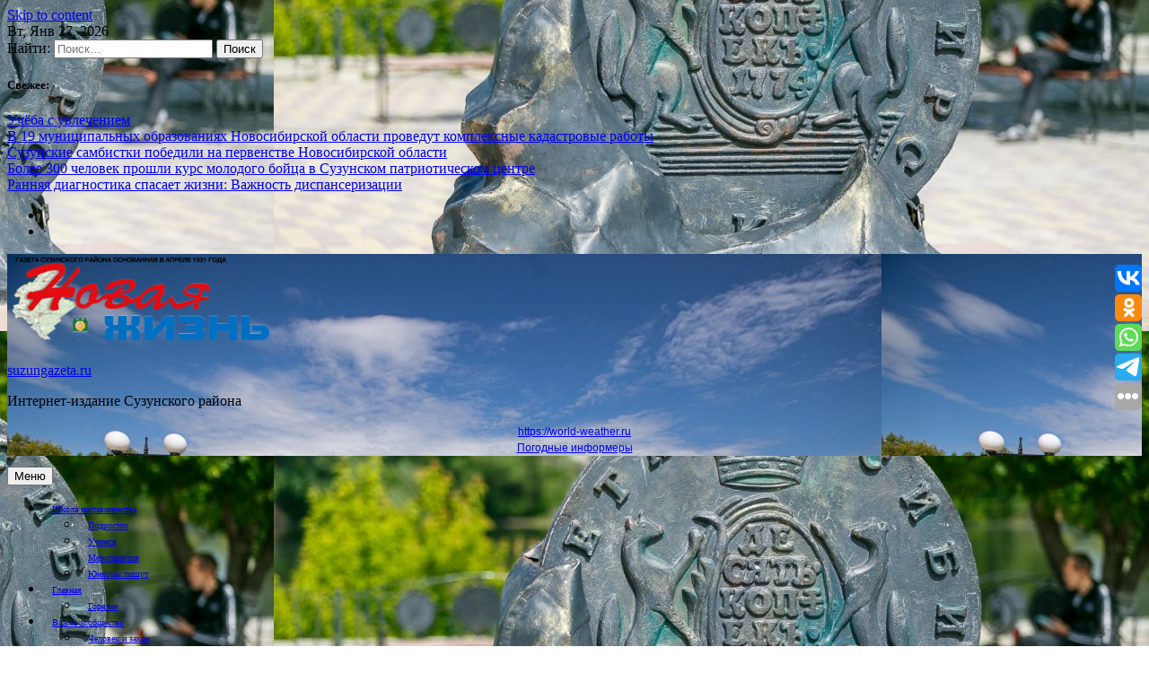

--- FILE ---
content_type: text/html; charset=UTF-8
request_url: https://suzungazeta.ru/zhiteli-novosibirskoj-oblasti-mogut-samostojatelno-vyjavljat-i-blokirovat-pronarkoticheskij-kontent-v-seti-internet/
body_size: 21116
content:
<!doctype html>
<html lang="ru-RU">
<head>
	<meta charset="UTF-8">
	<meta name="viewport" content="width=device-width, initial-scale=1">
	<link rel="profile" href="https://gmpg.org/xfn/11">

	<meta name='robots' content='index, follow, max-image-preview:large, max-snippet:-1, max-video-preview:-1' />

	<!-- This site is optimized with the Yoast SEO plugin v26.6 - https://yoast.com/wordpress/plugins/seo/ -->
	<title>Жители Новосибирской области могут самостоятельно выявлять и блокировать пронаркотический контент в сети Интернет - suzungazeta.ru</title>
	<link rel="canonical" href="https://suzungazeta.ru/zhiteli-novosibirskoj-oblasti-mogut-samostojatelno-vyjavljat-i-blokirovat-pronarkoticheskij-kontent-v-seti-internet/" />
	<meta property="og:locale" content="ru_RU" />
	<meta property="og:type" content="article" />
	<meta property="og:title" content="Жители Новосибирской области могут самостоятельно выявлять и блокировать пронаркотический контент в сети Интернет - suzungazeta.ru" />
	<meta property="og:description" content="В новосибирской полиции подготовлен алгоритм действий граждан по выявлению в Интернете и последующей блокировке пронаркотического контента, распространение которого запрещено в России" />
	<meta property="og:url" content="https://suzungazeta.ru/zhiteli-novosibirskoj-oblasti-mogut-samostojatelno-vyjavljat-i-blokirovat-pronarkoticheskij-kontent-v-seti-internet/" />
	<meta property="og:site_name" content="suzungazeta.ru" />
	<meta property="article:published_time" content="2023-08-17T02:30:14+00:00" />
	<meta property="article:modified_time" content="2023-08-17T02:33:23+00:00" />
	<meta property="og:image" content="https://suzungazeta.ru/wp-content/uploads/2023/08/image-189.png" />
	<meta property="og:image:width" content="834" />
	<meta property="og:image:height" content="555" />
	<meta property="og:image:type" content="image/png" />
	<meta name="author" content="admin" />
	<meta name="twitter:card" content="summary_large_image" />
	<meta name="twitter:label1" content="Написано автором" />
	<meta name="twitter:data1" content="admin" />
	<meta name="twitter:label2" content="Примерное время для чтения" />
	<meta name="twitter:data2" content="3 минуты" />
	<script type="application/ld+json" class="yoast-schema-graph">{"@context":"https://schema.org","@graph":[{"@type":"Article","@id":"https://suzungazeta.ru/zhiteli-novosibirskoj-oblasti-mogut-samostojatelno-vyjavljat-i-blokirovat-pronarkoticheskij-kontent-v-seti-internet/#article","isPartOf":{"@id":"https://suzungazeta.ru/zhiteli-novosibirskoj-oblasti-mogut-samostojatelno-vyjavljat-i-blokirovat-pronarkoticheskij-kontent-v-seti-internet/"},"author":{"name":"admin","@id":"https://suzungazeta.ru/#/schema/person/324d30eb6480c95364aec5ba8f590e59"},"headline":"Жители Новосибирской области могут самостоятельно выявлять и блокировать пронаркотический контент в сети Интернет","datePublished":"2023-08-17T02:30:14+00:00","dateModified":"2023-08-17T02:33:23+00:00","mainEntityOfPage":{"@id":"https://suzungazeta.ru/zhiteli-novosibirskoj-oblasti-mogut-samostojatelno-vyjavljat-i-blokirovat-pronarkoticheskij-kontent-v-seti-internet/"},"wordCount":334,"publisher":{"@id":"https://suzungazeta.ru/#organization"},"image":{"@id":"https://suzungazeta.ru/zhiteli-novosibirskoj-oblasti-mogut-samostojatelno-vyjavljat-i-blokirovat-pronarkoticheskij-kontent-v-seti-internet/#primaryimage"},"thumbnailUrl":"https://suzungazeta.ru/wp-content/uploads/2023/08/image-189.png","keywords":["антинаркотики"],"articleSection":["Специальный проект"],"inLanguage":"ru-RU"},{"@type":"WebPage","@id":"https://suzungazeta.ru/zhiteli-novosibirskoj-oblasti-mogut-samostojatelno-vyjavljat-i-blokirovat-pronarkoticheskij-kontent-v-seti-internet/","url":"https://suzungazeta.ru/zhiteli-novosibirskoj-oblasti-mogut-samostojatelno-vyjavljat-i-blokirovat-pronarkoticheskij-kontent-v-seti-internet/","name":"Жители Новосибирской области могут самостоятельно выявлять и блокировать пронаркотический контент в сети Интернет - suzungazeta.ru","isPartOf":{"@id":"https://suzungazeta.ru/#website"},"primaryImageOfPage":{"@id":"https://suzungazeta.ru/zhiteli-novosibirskoj-oblasti-mogut-samostojatelno-vyjavljat-i-blokirovat-pronarkoticheskij-kontent-v-seti-internet/#primaryimage"},"image":{"@id":"https://suzungazeta.ru/zhiteli-novosibirskoj-oblasti-mogut-samostojatelno-vyjavljat-i-blokirovat-pronarkoticheskij-kontent-v-seti-internet/#primaryimage"},"thumbnailUrl":"https://suzungazeta.ru/wp-content/uploads/2023/08/image-189.png","datePublished":"2023-08-17T02:30:14+00:00","dateModified":"2023-08-17T02:33:23+00:00","breadcrumb":{"@id":"https://suzungazeta.ru/zhiteli-novosibirskoj-oblasti-mogut-samostojatelno-vyjavljat-i-blokirovat-pronarkoticheskij-kontent-v-seti-internet/#breadcrumb"},"inLanguage":"ru-RU","potentialAction":[{"@type":"ReadAction","target":["https://suzungazeta.ru/zhiteli-novosibirskoj-oblasti-mogut-samostojatelno-vyjavljat-i-blokirovat-pronarkoticheskij-kontent-v-seti-internet/"]}]},{"@type":"ImageObject","inLanguage":"ru-RU","@id":"https://suzungazeta.ru/zhiteli-novosibirskoj-oblasti-mogut-samostojatelno-vyjavljat-i-blokirovat-pronarkoticheskij-kontent-v-seti-internet/#primaryimage","url":"https://suzungazeta.ru/wp-content/uploads/2023/08/image-189.png","contentUrl":"https://suzungazeta.ru/wp-content/uploads/2023/08/image-189.png","width":834,"height":555},{"@type":"BreadcrumbList","@id":"https://suzungazeta.ru/zhiteli-novosibirskoj-oblasti-mogut-samostojatelno-vyjavljat-i-blokirovat-pronarkoticheskij-kontent-v-seti-internet/#breadcrumb","itemListElement":[{"@type":"ListItem","position":1,"name":"Главная страница","item":"https://suzungazeta.ru/"},{"@type":"ListItem","position":2,"name":"Жители Новосибирской области могут самостоятельно выявлять и блокировать пронаркотический контент в сети Интернет"}]},{"@type":"WebSite","@id":"https://suzungazeta.ru/#website","url":"https://suzungazeta.ru/","name":"suzungazeta.ru","description":"Интернет-издание Сузунского района","publisher":{"@id":"https://suzungazeta.ru/#organization"},"potentialAction":[{"@type":"SearchAction","target":{"@type":"EntryPoint","urlTemplate":"https://suzungazeta.ru/?s={search_term_string}"},"query-input":{"@type":"PropertyValueSpecification","valueRequired":true,"valueName":"search_term_string"}}],"inLanguage":"ru-RU"},{"@type":"Organization","@id":"https://suzungazeta.ru/#organization","name":"ГАУ НСО \"Редакция газеты \"Новая жизнь\"","url":"https://suzungazeta.ru/","logo":{"@type":"ImageObject","inLanguage":"ru-RU","@id":"https://suzungazeta.ru/#/schema/logo/image/","url":"https://suzungazeta.ru/wp-content/uploads/2024/12/2DDE0D58-5A0C-4428-B899-B9FAB48504E9.png","contentUrl":"https://suzungazeta.ru/wp-content/uploads/2024/12/2DDE0D58-5A0C-4428-B899-B9FAB48504E9.png","width":2048,"height":702,"caption":"ГАУ НСО \"Редакция газеты \"Новая жизнь\""},"image":{"@id":"https://suzungazeta.ru/#/schema/logo/image/"}},{"@type":"Person","@id":"https://suzungazeta.ru/#/schema/person/324d30eb6480c95364aec5ba8f590e59","name":"admin","image":{"@type":"ImageObject","inLanguage":"ru-RU","@id":"https://suzungazeta.ru/#/schema/person/image/","url":"https://secure.gravatar.com/avatar/d37f269499747e8b5ef41bad8eb9a4d0171c2b5dd46ea1eb2460564ed143d8ed?s=96&d=mm&r=g","contentUrl":"https://secure.gravatar.com/avatar/d37f269499747e8b5ef41bad8eb9a4d0171c2b5dd46ea1eb2460564ed143d8ed?s=96&d=mm&r=g","caption":"admin"},"sameAs":["http://212.164.86.18"],"url":"https://suzungazeta.ru/author/admin/"}]}</script>
	<!-- / Yoast SEO plugin. -->


<link rel="amphtml" href="https://suzungazeta.ru/zhiteli-novosibirskoj-oblasti-mogut-samostojatelno-vyjavljat-i-blokirovat-pronarkoticheskij-kontent-v-seti-internet/amp/" /><meta name="generator" content="AMP for WP 1.1.9"/><link rel="alternate" type="application/rss+xml" title="suzungazeta.ru &raquo; Лента" href="https://suzungazeta.ru/feed/" />
<link rel="alternate" type="application/rss+xml" title="suzungazeta.ru &raquo; Лента комментариев" href="https://suzungazeta.ru/comments/feed/" />
<link rel="alternate" title="oEmbed (JSON)" type="application/json+oembed" href="https://suzungazeta.ru/wp-json/oembed/1.0/embed?url=https%3A%2F%2Fsuzungazeta.ru%2Fzhiteli-novosibirskoj-oblasti-mogut-samostojatelno-vyjavljat-i-blokirovat-pronarkoticheskij-kontent-v-seti-internet%2F" />
<link rel="alternate" title="oEmbed (XML)" type="text/xml+oembed" href="https://suzungazeta.ru/wp-json/oembed/1.0/embed?url=https%3A%2F%2Fsuzungazeta.ru%2Fzhiteli-novosibirskoj-oblasti-mogut-samostojatelno-vyjavljat-i-blokirovat-pronarkoticheskij-kontent-v-seti-internet%2F&#038;format=xml" />
<style id='wp-img-auto-sizes-contain-inline-css'>
img:is([sizes=auto i],[sizes^="auto," i]){contain-intrinsic-size:3000px 1500px}
/*# sourceURL=wp-img-auto-sizes-contain-inline-css */
</style>

<style id='wp-emoji-styles-inline-css'>

	img.wp-smiley, img.emoji {
		display: inline !important;
		border: none !important;
		box-shadow: none !important;
		height: 1em !important;
		width: 1em !important;
		margin: 0 0.07em !important;
		vertical-align: -0.1em !important;
		background: none !important;
		padding: 0 !important;
	}
/*# sourceURL=wp-emoji-styles-inline-css */
</style>
<link rel='stylesheet' id='wp-block-library-css' href='https://suzungazeta.ru/wp-includes/css/dist/block-library/style.min.css?ver=6.9' media='all' />
<style id='wp-block-calendar-inline-css'>
.wp-block-calendar{text-align:center}.wp-block-calendar td,.wp-block-calendar th{border:1px solid;padding:.25em}.wp-block-calendar th{font-weight:400}.wp-block-calendar caption{background-color:inherit}.wp-block-calendar table{border-collapse:collapse;width:100%}.wp-block-calendar table.has-background th{background-color:inherit}.wp-block-calendar table.has-text-color th{color:inherit}.wp-block-calendar :where(table:not(.has-text-color)){color:#40464d}.wp-block-calendar :where(table:not(.has-text-color)) td,.wp-block-calendar :where(table:not(.has-text-color)) th{border-color:#ddd}:where(.wp-block-calendar table:not(.has-background) th){background:#ddd}
/*# sourceURL=https://suzungazeta.ru/wp-includes/blocks/calendar/style.min.css */
</style>
<style id='wp-block-image-inline-css'>
.wp-block-image>a,.wp-block-image>figure>a{display:inline-block}.wp-block-image img{box-sizing:border-box;height:auto;max-width:100%;vertical-align:bottom}@media not (prefers-reduced-motion){.wp-block-image img.hide{visibility:hidden}.wp-block-image img.show{animation:show-content-image .4s}}.wp-block-image[style*=border-radius] img,.wp-block-image[style*=border-radius]>a{border-radius:inherit}.wp-block-image.has-custom-border img{box-sizing:border-box}.wp-block-image.aligncenter{text-align:center}.wp-block-image.alignfull>a,.wp-block-image.alignwide>a{width:100%}.wp-block-image.alignfull img,.wp-block-image.alignwide img{height:auto;width:100%}.wp-block-image .aligncenter,.wp-block-image .alignleft,.wp-block-image .alignright,.wp-block-image.aligncenter,.wp-block-image.alignleft,.wp-block-image.alignright{display:table}.wp-block-image .aligncenter>figcaption,.wp-block-image .alignleft>figcaption,.wp-block-image .alignright>figcaption,.wp-block-image.aligncenter>figcaption,.wp-block-image.alignleft>figcaption,.wp-block-image.alignright>figcaption{caption-side:bottom;display:table-caption}.wp-block-image .alignleft{float:left;margin:.5em 1em .5em 0}.wp-block-image .alignright{float:right;margin:.5em 0 .5em 1em}.wp-block-image .aligncenter{margin-left:auto;margin-right:auto}.wp-block-image :where(figcaption){margin-bottom:1em;margin-top:.5em}.wp-block-image.is-style-circle-mask img{border-radius:9999px}@supports ((-webkit-mask-image:none) or (mask-image:none)) or (-webkit-mask-image:none){.wp-block-image.is-style-circle-mask img{border-radius:0;-webkit-mask-image:url('data:image/svg+xml;utf8,<svg viewBox="0 0 100 100" xmlns="http://www.w3.org/2000/svg"><circle cx="50" cy="50" r="50"/></svg>');mask-image:url('data:image/svg+xml;utf8,<svg viewBox="0 0 100 100" xmlns="http://www.w3.org/2000/svg"><circle cx="50" cy="50" r="50"/></svg>');mask-mode:alpha;-webkit-mask-position:center;mask-position:center;-webkit-mask-repeat:no-repeat;mask-repeat:no-repeat;-webkit-mask-size:contain;mask-size:contain}}:root :where(.wp-block-image.is-style-rounded img,.wp-block-image .is-style-rounded img){border-radius:9999px}.wp-block-image figure{margin:0}.wp-lightbox-container{display:flex;flex-direction:column;position:relative}.wp-lightbox-container img{cursor:zoom-in}.wp-lightbox-container img:hover+button{opacity:1}.wp-lightbox-container button{align-items:center;backdrop-filter:blur(16px) saturate(180%);background-color:#5a5a5a40;border:none;border-radius:4px;cursor:zoom-in;display:flex;height:20px;justify-content:center;opacity:0;padding:0;position:absolute;right:16px;text-align:center;top:16px;width:20px;z-index:100}@media not (prefers-reduced-motion){.wp-lightbox-container button{transition:opacity .2s ease}}.wp-lightbox-container button:focus-visible{outline:3px auto #5a5a5a40;outline:3px auto -webkit-focus-ring-color;outline-offset:3px}.wp-lightbox-container button:hover{cursor:pointer;opacity:1}.wp-lightbox-container button:focus{opacity:1}.wp-lightbox-container button:focus,.wp-lightbox-container button:hover,.wp-lightbox-container button:not(:hover):not(:active):not(.has-background){background-color:#5a5a5a40;border:none}.wp-lightbox-overlay{box-sizing:border-box;cursor:zoom-out;height:100vh;left:0;overflow:hidden;position:fixed;top:0;visibility:hidden;width:100%;z-index:100000}.wp-lightbox-overlay .close-button{align-items:center;cursor:pointer;display:flex;justify-content:center;min-height:40px;min-width:40px;padding:0;position:absolute;right:calc(env(safe-area-inset-right) + 16px);top:calc(env(safe-area-inset-top) + 16px);z-index:5000000}.wp-lightbox-overlay .close-button:focus,.wp-lightbox-overlay .close-button:hover,.wp-lightbox-overlay .close-button:not(:hover):not(:active):not(.has-background){background:none;border:none}.wp-lightbox-overlay .lightbox-image-container{height:var(--wp--lightbox-container-height);left:50%;overflow:hidden;position:absolute;top:50%;transform:translate(-50%,-50%);transform-origin:top left;width:var(--wp--lightbox-container-width);z-index:9999999999}.wp-lightbox-overlay .wp-block-image{align-items:center;box-sizing:border-box;display:flex;height:100%;justify-content:center;margin:0;position:relative;transform-origin:0 0;width:100%;z-index:3000000}.wp-lightbox-overlay .wp-block-image img{height:var(--wp--lightbox-image-height);min-height:var(--wp--lightbox-image-height);min-width:var(--wp--lightbox-image-width);width:var(--wp--lightbox-image-width)}.wp-lightbox-overlay .wp-block-image figcaption{display:none}.wp-lightbox-overlay button{background:none;border:none}.wp-lightbox-overlay .scrim{background-color:#fff;height:100%;opacity:.9;position:absolute;width:100%;z-index:2000000}.wp-lightbox-overlay.active{visibility:visible}@media not (prefers-reduced-motion){.wp-lightbox-overlay.active{animation:turn-on-visibility .25s both}.wp-lightbox-overlay.active img{animation:turn-on-visibility .35s both}.wp-lightbox-overlay.show-closing-animation:not(.active){animation:turn-off-visibility .35s both}.wp-lightbox-overlay.show-closing-animation:not(.active) img{animation:turn-off-visibility .25s both}.wp-lightbox-overlay.zoom.active{animation:none;opacity:1;visibility:visible}.wp-lightbox-overlay.zoom.active .lightbox-image-container{animation:lightbox-zoom-in .4s}.wp-lightbox-overlay.zoom.active .lightbox-image-container img{animation:none}.wp-lightbox-overlay.zoom.active .scrim{animation:turn-on-visibility .4s forwards}.wp-lightbox-overlay.zoom.show-closing-animation:not(.active){animation:none}.wp-lightbox-overlay.zoom.show-closing-animation:not(.active) .lightbox-image-container{animation:lightbox-zoom-out .4s}.wp-lightbox-overlay.zoom.show-closing-animation:not(.active) .lightbox-image-container img{animation:none}.wp-lightbox-overlay.zoom.show-closing-animation:not(.active) .scrim{animation:turn-off-visibility .4s forwards}}@keyframes show-content-image{0%{visibility:hidden}99%{visibility:hidden}to{visibility:visible}}@keyframes turn-on-visibility{0%{opacity:0}to{opacity:1}}@keyframes turn-off-visibility{0%{opacity:1;visibility:visible}99%{opacity:0;visibility:visible}to{opacity:0;visibility:hidden}}@keyframes lightbox-zoom-in{0%{transform:translate(calc((-100vw + var(--wp--lightbox-scrollbar-width))/2 + var(--wp--lightbox-initial-left-position)),calc(-50vh + var(--wp--lightbox-initial-top-position))) scale(var(--wp--lightbox-scale))}to{transform:translate(-50%,-50%) scale(1)}}@keyframes lightbox-zoom-out{0%{transform:translate(-50%,-50%) scale(1);visibility:visible}99%{visibility:visible}to{transform:translate(calc((-100vw + var(--wp--lightbox-scrollbar-width))/2 + var(--wp--lightbox-initial-left-position)),calc(-50vh + var(--wp--lightbox-initial-top-position))) scale(var(--wp--lightbox-scale));visibility:hidden}}
/*# sourceURL=https://suzungazeta.ru/wp-includes/blocks/image/style.min.css */
</style>
<style id='wp-block-paragraph-inline-css'>
.is-small-text{font-size:.875em}.is-regular-text{font-size:1em}.is-large-text{font-size:2.25em}.is-larger-text{font-size:3em}.has-drop-cap:not(:focus):first-letter{float:left;font-size:8.4em;font-style:normal;font-weight:100;line-height:.68;margin:.05em .1em 0 0;text-transform:uppercase}body.rtl .has-drop-cap:not(:focus):first-letter{float:none;margin-left:.1em}p.has-drop-cap.has-background{overflow:hidden}:root :where(p.has-background){padding:1.25em 2.375em}:where(p.has-text-color:not(.has-link-color)) a{color:inherit}p.has-text-align-left[style*="writing-mode:vertical-lr"],p.has-text-align-right[style*="writing-mode:vertical-rl"]{rotate:180deg}
/*# sourceURL=https://suzungazeta.ru/wp-includes/blocks/paragraph/style.min.css */
</style>
<style id='global-styles-inline-css'>
:root{--wp--preset--aspect-ratio--square: 1;--wp--preset--aspect-ratio--4-3: 4/3;--wp--preset--aspect-ratio--3-4: 3/4;--wp--preset--aspect-ratio--3-2: 3/2;--wp--preset--aspect-ratio--2-3: 2/3;--wp--preset--aspect-ratio--16-9: 16/9;--wp--preset--aspect-ratio--9-16: 9/16;--wp--preset--color--black: #000000;--wp--preset--color--cyan-bluish-gray: #abb8c3;--wp--preset--color--white: #ffffff;--wp--preset--color--pale-pink: #f78da7;--wp--preset--color--vivid-red: #cf2e2e;--wp--preset--color--luminous-vivid-orange: #ff6900;--wp--preset--color--luminous-vivid-amber: #fcb900;--wp--preset--color--light-green-cyan: #7bdcb5;--wp--preset--color--vivid-green-cyan: #00d084;--wp--preset--color--pale-cyan-blue: #8ed1fc;--wp--preset--color--vivid-cyan-blue: #0693e3;--wp--preset--color--vivid-purple: #9b51e0;--wp--preset--gradient--vivid-cyan-blue-to-vivid-purple: linear-gradient(135deg,rgb(6,147,227) 0%,rgb(155,81,224) 100%);--wp--preset--gradient--light-green-cyan-to-vivid-green-cyan: linear-gradient(135deg,rgb(122,220,180) 0%,rgb(0,208,130) 100%);--wp--preset--gradient--luminous-vivid-amber-to-luminous-vivid-orange: linear-gradient(135deg,rgb(252,185,0) 0%,rgb(255,105,0) 100%);--wp--preset--gradient--luminous-vivid-orange-to-vivid-red: linear-gradient(135deg,rgb(255,105,0) 0%,rgb(207,46,46) 100%);--wp--preset--gradient--very-light-gray-to-cyan-bluish-gray: linear-gradient(135deg,rgb(238,238,238) 0%,rgb(169,184,195) 100%);--wp--preset--gradient--cool-to-warm-spectrum: linear-gradient(135deg,rgb(74,234,220) 0%,rgb(151,120,209) 20%,rgb(207,42,186) 40%,rgb(238,44,130) 60%,rgb(251,105,98) 80%,rgb(254,248,76) 100%);--wp--preset--gradient--blush-light-purple: linear-gradient(135deg,rgb(255,206,236) 0%,rgb(152,150,240) 100%);--wp--preset--gradient--blush-bordeaux: linear-gradient(135deg,rgb(254,205,165) 0%,rgb(254,45,45) 50%,rgb(107,0,62) 100%);--wp--preset--gradient--luminous-dusk: linear-gradient(135deg,rgb(255,203,112) 0%,rgb(199,81,192) 50%,rgb(65,88,208) 100%);--wp--preset--gradient--pale-ocean: linear-gradient(135deg,rgb(255,245,203) 0%,rgb(182,227,212) 50%,rgb(51,167,181) 100%);--wp--preset--gradient--electric-grass: linear-gradient(135deg,rgb(202,248,128) 0%,rgb(113,206,126) 100%);--wp--preset--gradient--midnight: linear-gradient(135deg,rgb(2,3,129) 0%,rgb(40,116,252) 100%);--wp--preset--font-size--small: 13px;--wp--preset--font-size--medium: 20px;--wp--preset--font-size--large: 36px;--wp--preset--font-size--x-large: 42px;--wp--preset--spacing--20: 0.44rem;--wp--preset--spacing--30: 0.67rem;--wp--preset--spacing--40: 1rem;--wp--preset--spacing--50: 1.5rem;--wp--preset--spacing--60: 2.25rem;--wp--preset--spacing--70: 3.38rem;--wp--preset--spacing--80: 5.06rem;--wp--preset--shadow--natural: 6px 6px 9px rgba(0, 0, 0, 0.2);--wp--preset--shadow--deep: 12px 12px 50px rgba(0, 0, 0, 0.4);--wp--preset--shadow--sharp: 6px 6px 0px rgba(0, 0, 0, 0.2);--wp--preset--shadow--outlined: 6px 6px 0px -3px rgb(255, 255, 255), 6px 6px rgb(0, 0, 0);--wp--preset--shadow--crisp: 6px 6px 0px rgb(0, 0, 0);}:where(.is-layout-flex){gap: 0.5em;}:where(.is-layout-grid){gap: 0.5em;}body .is-layout-flex{display: flex;}.is-layout-flex{flex-wrap: wrap;align-items: center;}.is-layout-flex > :is(*, div){margin: 0;}body .is-layout-grid{display: grid;}.is-layout-grid > :is(*, div){margin: 0;}:where(.wp-block-columns.is-layout-flex){gap: 2em;}:where(.wp-block-columns.is-layout-grid){gap: 2em;}:where(.wp-block-post-template.is-layout-flex){gap: 1.25em;}:where(.wp-block-post-template.is-layout-grid){gap: 1.25em;}.has-black-color{color: var(--wp--preset--color--black) !important;}.has-cyan-bluish-gray-color{color: var(--wp--preset--color--cyan-bluish-gray) !important;}.has-white-color{color: var(--wp--preset--color--white) !important;}.has-pale-pink-color{color: var(--wp--preset--color--pale-pink) !important;}.has-vivid-red-color{color: var(--wp--preset--color--vivid-red) !important;}.has-luminous-vivid-orange-color{color: var(--wp--preset--color--luminous-vivid-orange) !important;}.has-luminous-vivid-amber-color{color: var(--wp--preset--color--luminous-vivid-amber) !important;}.has-light-green-cyan-color{color: var(--wp--preset--color--light-green-cyan) !important;}.has-vivid-green-cyan-color{color: var(--wp--preset--color--vivid-green-cyan) !important;}.has-pale-cyan-blue-color{color: var(--wp--preset--color--pale-cyan-blue) !important;}.has-vivid-cyan-blue-color{color: var(--wp--preset--color--vivid-cyan-blue) !important;}.has-vivid-purple-color{color: var(--wp--preset--color--vivid-purple) !important;}.has-black-background-color{background-color: var(--wp--preset--color--black) !important;}.has-cyan-bluish-gray-background-color{background-color: var(--wp--preset--color--cyan-bluish-gray) !important;}.has-white-background-color{background-color: var(--wp--preset--color--white) !important;}.has-pale-pink-background-color{background-color: var(--wp--preset--color--pale-pink) !important;}.has-vivid-red-background-color{background-color: var(--wp--preset--color--vivid-red) !important;}.has-luminous-vivid-orange-background-color{background-color: var(--wp--preset--color--luminous-vivid-orange) !important;}.has-luminous-vivid-amber-background-color{background-color: var(--wp--preset--color--luminous-vivid-amber) !important;}.has-light-green-cyan-background-color{background-color: var(--wp--preset--color--light-green-cyan) !important;}.has-vivid-green-cyan-background-color{background-color: var(--wp--preset--color--vivid-green-cyan) !important;}.has-pale-cyan-blue-background-color{background-color: var(--wp--preset--color--pale-cyan-blue) !important;}.has-vivid-cyan-blue-background-color{background-color: var(--wp--preset--color--vivid-cyan-blue) !important;}.has-vivid-purple-background-color{background-color: var(--wp--preset--color--vivid-purple) !important;}.has-black-border-color{border-color: var(--wp--preset--color--black) !important;}.has-cyan-bluish-gray-border-color{border-color: var(--wp--preset--color--cyan-bluish-gray) !important;}.has-white-border-color{border-color: var(--wp--preset--color--white) !important;}.has-pale-pink-border-color{border-color: var(--wp--preset--color--pale-pink) !important;}.has-vivid-red-border-color{border-color: var(--wp--preset--color--vivid-red) !important;}.has-luminous-vivid-orange-border-color{border-color: var(--wp--preset--color--luminous-vivid-orange) !important;}.has-luminous-vivid-amber-border-color{border-color: var(--wp--preset--color--luminous-vivid-amber) !important;}.has-light-green-cyan-border-color{border-color: var(--wp--preset--color--light-green-cyan) !important;}.has-vivid-green-cyan-border-color{border-color: var(--wp--preset--color--vivid-green-cyan) !important;}.has-pale-cyan-blue-border-color{border-color: var(--wp--preset--color--pale-cyan-blue) !important;}.has-vivid-cyan-blue-border-color{border-color: var(--wp--preset--color--vivid-cyan-blue) !important;}.has-vivid-purple-border-color{border-color: var(--wp--preset--color--vivid-purple) !important;}.has-vivid-cyan-blue-to-vivid-purple-gradient-background{background: var(--wp--preset--gradient--vivid-cyan-blue-to-vivid-purple) !important;}.has-light-green-cyan-to-vivid-green-cyan-gradient-background{background: var(--wp--preset--gradient--light-green-cyan-to-vivid-green-cyan) !important;}.has-luminous-vivid-amber-to-luminous-vivid-orange-gradient-background{background: var(--wp--preset--gradient--luminous-vivid-amber-to-luminous-vivid-orange) !important;}.has-luminous-vivid-orange-to-vivid-red-gradient-background{background: var(--wp--preset--gradient--luminous-vivid-orange-to-vivid-red) !important;}.has-very-light-gray-to-cyan-bluish-gray-gradient-background{background: var(--wp--preset--gradient--very-light-gray-to-cyan-bluish-gray) !important;}.has-cool-to-warm-spectrum-gradient-background{background: var(--wp--preset--gradient--cool-to-warm-spectrum) !important;}.has-blush-light-purple-gradient-background{background: var(--wp--preset--gradient--blush-light-purple) !important;}.has-blush-bordeaux-gradient-background{background: var(--wp--preset--gradient--blush-bordeaux) !important;}.has-luminous-dusk-gradient-background{background: var(--wp--preset--gradient--luminous-dusk) !important;}.has-pale-ocean-gradient-background{background: var(--wp--preset--gradient--pale-ocean) !important;}.has-electric-grass-gradient-background{background: var(--wp--preset--gradient--electric-grass) !important;}.has-midnight-gradient-background{background: var(--wp--preset--gradient--midnight) !important;}.has-small-font-size{font-size: var(--wp--preset--font-size--small) !important;}.has-medium-font-size{font-size: var(--wp--preset--font-size--medium) !important;}.has-large-font-size{font-size: var(--wp--preset--font-size--large) !important;}.has-x-large-font-size{font-size: var(--wp--preset--font-size--x-large) !important;}
/*# sourceURL=global-styles-inline-css */
</style>

<style id='classic-theme-styles-inline-css'>
/*! This file is auto-generated */
.wp-block-button__link{color:#fff;background-color:#32373c;border-radius:9999px;box-shadow:none;text-decoration:none;padding:calc(.667em + 2px) calc(1.333em + 2px);font-size:1.125em}.wp-block-file__button{background:#32373c;color:#fff;text-decoration:none}
/*# sourceURL=/wp-includes/css/classic-themes.min.css */
</style>
<link rel='stylesheet' id='lwpcng-main-css' href='https://suzungazeta.ru/wp-content/plugins/luckywp-cookie-notice-gdpr/front/assets/main.min.css?ver=1.2.1' media='all' />
<link rel='stylesheet' id='bootstrap-grid-css' href='https://suzungazeta.ru/wp-content/themes/newsdot/assets/css/bootstrap-grid.css?ver=v4.4.1' media='all' />
<link rel='stylesheet' id='owl-carousel-2-css' href='https://suzungazeta.ru/wp-content/themes/newsdot/assets/css/owl.carousel.css?ver=v2.3.4' media='all' />
<link rel='stylesheet' id='owl-carousel-2-default-css' href='https://suzungazeta.ru/wp-content/themes/newsdot/assets/css/owl.theme.default.css?ver=v2.3.4' media='all' />
<link rel='stylesheet' id='newsdot-style-css' href='https://suzungazeta.ru/wp-content/themes/newsdot/style.css?ver=1.0.4' media='all' />
<script src="https://suzungazeta.ru/wp-includes/js/jquery/jquery.min.js?ver=3.7.1" id="jquery-core-js"></script>
<script src="https://suzungazeta.ru/wp-includes/js/jquery/jquery-migrate.min.js?ver=3.4.1" id="jquery-migrate-js"></script>
<script src="https://suzungazeta.ru/wp-content/plugins/luckywp-cookie-notice-gdpr/front/assets/main.min.js?ver=1.2.1" id="lwpcng-main-js"></script>
<link rel="https://api.w.org/" href="https://suzungazeta.ru/wp-json/" /><link rel="alternate" title="JSON" type="application/json" href="https://suzungazeta.ru/wp-json/wp/v2/posts/26319" /><link rel="EditURI" type="application/rsd+xml" title="RSD" href="https://suzungazeta.ru/xmlrpc.php?rsd" />
<meta name="generator" content="WordPress 6.9" />
<link rel='shortlink' href='https://suzungazeta.ru/?p=26319' />
	<style type="text/css" id="custom-theme-css">
		.custom-logo { height: 101px; width: auto; }
					.site-header .nd-header-wrapper {
				background-image: url('https://suzungazeta.ru/wp-content/uploads/2024/03/ba54c30a370f06d75d383245a827a4f01cffcbad_3000-scaled.jpg');
			}
							.hentry, .nd-banner-part-wrap, .comments-area,
			#secondary.widget-area .widget, .error-404 .widget {
				border-width: 0px;
				border-radius: 0.25rem;
				box-shadow: 0 10px 15px -3px rgba(0, 0, 0, 0.1), 0 4px 6px -2px rgba(0, 0, 0, 0.05);
			}
			.hentry a.post-thumbnail img {
				border-radius: 0.25rem 0.25rem 0 0;
			}
																					</style>
	<style id="custom-background-css">
body.custom-background { background-image: url("https://suzungazeta.ru/wp-content/uploads/2024/03/VHa4gejebqNSW5TWCeet2RxsnerVdscAvUwrICTZ.jpg"); background-position: right bottom; background-size: auto; background-repeat: repeat; background-attachment: scroll; }
</style>
	<link rel="icon" href="https://suzungazeta.ru/wp-content/uploads/2024/01/cropped-99587acac69a709f4b1828960bc8d44d-1-32x32.jpg" sizes="32x32" />
<link rel="icon" href="https://suzungazeta.ru/wp-content/uploads/2024/01/cropped-99587acac69a709f4b1828960bc8d44d-1-192x192.jpg" sizes="192x192" />
<link rel="apple-touch-icon" href="https://suzungazeta.ru/wp-content/uploads/2024/01/cropped-99587acac69a709f4b1828960bc8d44d-1-180x180.jpg" />
<meta name="msapplication-TileImage" content="https://suzungazeta.ru/wp-content/uploads/2024/01/cropped-99587acac69a709f4b1828960bc8d44d-1-270x270.jpg" />
		<style id="wp-custom-css">
			@media (max-width: 768px) { .entry-title {font-size: 1.2em;}}
.site-footer .site-info span:nth-child(2), .site-footer .site-info span:nth-child(3){display: none}
@media (max-width: 1800px) {
.main-navigation a {
   padding-left: 13px;
   padding-right: 13px;
   font-size: 0.8rem;
}
}


@media (max-width: 1300px) {
.main-navigation a {
   padding-left: 10px;
   padding-right: 10px;
   font-size: 0.6rem;

}
}


@media (max-width: 768px) {
.nd-banner-slide .post-thumbnail img{
height: auto;
min-height: 180px;

}

#nd-banner-slider-carousel .owl-prev, #nd-banner-slider-carousel .owl-next {
   top: 30%;
   transform: scale(0.8);
}

#nd-banner-slider-carousel .owl-next {
   right: 5px;
}

#nd-banner-slider-carousel .owl-prev {
   left: 5px;
}

}

@media (max-width: 500px) {
#nd-banner-slider-carousel .owl-prev, #nd-banner-slider-carousel .owl-next {
   top: 15%;
  }
}		</style>
			<!-- Yandex.Metrika counter -->
<script type="text/javascript" >
   (function(m,e,t,r,i,k,a){m[i]=m[i]||function(){(m[i].a=m[i].a||[]).push(arguments)};
   m[i].l=1*new Date();k=e.createElement(t),a=e.getElementsByTagName(t)[0],k.async=1,k.src=r,a.parentNode.insertBefore(k,a)})
   (window, document, "script", "https://mc.yandex.ru/metrika/tag.js", "ym");

   ym(70380172, "init", {
        clickmap:true,
        trackLinks:true,
        accurateTrackBounce:true,
        webvisor:true
   });
</script>
<noscript><div><img src="https://mc.yandex.ru/watch/70380172" style="position:absolute; left:-9999px;" alt="" /></div></noscript>
<!-- /Yandex.Metrika counter -->
<meta name="yandex-verification" content="6078d44ea93f1a1b" />
<meta name="google-site-verification" content="a7XO2qpcpbClVzbtH6M-fhxdeyE5NLTqo50WOcdM-nU" />
</head>

<body class="wp-singular post-template-default single single-post postid-26319 single-format-standard custom-background wp-custom-logo wp-embed-responsive wp-theme-newsdot no-sidebar">
<div id="page" class="site">
	<a class="skip-link screen-reader-text" href="#primary">Skip to content</a>

			<!--==================== TOP BAR ====================-->
		<section class="nd-topbar">
			<div class="container">
				<div class="row">
					<div class="col-md-9 d-flex">
													<time class="date-today" datetime="2026-01-27T20:50:15+03:00">Вт, Янв 27, 2026</time>
																			<div class="nd-topbar-search">
								<form role="search" method="get" class="search-form" action="https://suzungazeta.ru/">
				<label>
					<span class="screen-reader-text">Найти:</span>
					<input type="search" class="search-field" placeholder="Поиск&hellip;" value="" name="s" />
				</label>
				<input type="submit" class="search-submit" value="Поиск" />
			</form>							</div>
																			<div class="nd-topbar-stories">
											<h5>Свежее: </h5>
			<div class="owl-carousel" id="nd-top-stories-carousel">
									<div>
						<a href="https://suzungazeta.ru/uchjoba-s-uvlecheniem/">Учёба с увлечением</a>
					</div>
										<div>
						<a href="https://suzungazeta.ru/v-19-municipalnyh-obrazovanijah-novosibirskoj-oblasti-provedut-kompleksnye-kadastrovye-raboty/">В 19 муниципальных образованиях Новосибирской области проведут комплексные кадастровые работы</a>
					</div>
										<div>
						<a href="https://suzungazeta.ru/suzunskie-sambistki-pobedili-na-pervenstve-novosibirskoj-oblasti/">Сузунские самбистки победили на первенстве Новосибирской области</a>
					</div>
										<div>
						<a href="https://suzungazeta.ru/bolee-300-chelovek-proshli-kurs-molodogo-bojca-v-suzunskom-patrioticheskom-centre/">Более 300 человек прошли курс молодого бойца в Сузунском патриотическом центре</a>
					</div>
										<div>
						<a href="https://suzungazeta.ru/rannjaja-diagnostika-spasaet-zhizni-vazhnost-dispanserizacii/">Ранняя диагностика спасает жизни: Важность диспансеризации</a>
					</div>
								</div>
										</div>
											</div>

					<div class="col-md-3 text-right">
														<ul class="nd-social-links d-flex flex-row-reverse">
																		<li><a class="far" target="_blank" href="https://ok.ru/gazeta.novayazhizn.79139524363/statuses"></a></li>
																		<li><a class="far" target="_blank" href="https://vk.com/1111/"></a></li>
																	</ul>
													</div>
				</div>
			</div>
		</section>
		
	<!--==================== MAIN HEADER ====================-->
	<header id="masthead" class="site-header nd-header-bg-image">
		<div class="nd-header-wrapper ng-header-overlay-light">
			<div class="container">
				<div class="row align-items-center main-header-row">
					<div class="col-md-4">
						<div class="site-branding">
						<a href="https://suzungazeta.ru/" class="custom-logo-link" rel="home"><img width="2048" height="702" src="https://suzungazeta.ru/wp-content/uploads/2024/12/2DDE0D58-5A0C-4428-B899-B9FAB48504E9.png" class="custom-logo" alt="suzungazeta.ru" decoding="async" fetchpriority="high" srcset="https://suzungazeta.ru/wp-content/uploads/2024/12/2DDE0D58-5A0C-4428-B899-B9FAB48504E9.png 2048w, https://suzungazeta.ru/wp-content/uploads/2024/12/2DDE0D58-5A0C-4428-B899-B9FAB48504E9-300x103.png 300w, https://suzungazeta.ru/wp-content/uploads/2024/12/2DDE0D58-5A0C-4428-B899-B9FAB48504E9-640x219.png 640w, https://suzungazeta.ru/wp-content/uploads/2024/12/2DDE0D58-5A0C-4428-B899-B9FAB48504E9-768x263.png 768w, https://suzungazeta.ru/wp-content/uploads/2024/12/2DDE0D58-5A0C-4428-B899-B9FAB48504E9-1536x527.png 1536w" sizes="(max-width: 2048px) 100vw, 2048px" /></a>							<p class="site-title"><a href="https://suzungazeta.ru/" rel="home">suzungazeta.ru</a></p>
														<p class="site-description">Интернет-издание Сузунского района</p>
												</div><!-- .site-branding -->
					</div>

					<div class="col-md-8 text-right">
						<!-- TODO: Create a custom widget for advertisement -->
						<aside id="header-right" class="header-right-widget-area">
							<section id="custom_html-4" class="widget_text widget widget_custom_html"><div class="textwidget custom-html-widget"><div id="bf3aea0521657ce29d5d09860b830be5" class="ww-informers-box-854753"><p class="ww-informers-box-854754"><a href="https://world-weather.ru/pogoda/russia/novosibirsk/">https://world-weather.ru</a><br><a href="https://world-weather.ru/informers/">Погодные информеры</a></p></div><script async type="text/javascript" charset="utf-8" src="https://world-weather.ru/wwinformer.php?userid=bf3aea0521657ce29d5d09860b830be5"></script><style>.ww-informers-box-854754{-webkit-animation-name:ww-informers54;animation-name:ww-informers54;-webkit-animation-duration:1.5s;animation-duration:1.5s;white-space:nowrap;overflow:hidden;-o-text-overflow:ellipsis;text-overflow:ellipsis;font-size:12px;font-family:Arial;line-height:18px;text-align:center}@-webkit-keyframes ww-informers54{0%,80%{opacity:0}100%{opacity:1}}@keyframes ww-informers54{0%,80%{opacity:0}100%{opacity:1}}</style>

</div></section>						</aside>
					</div>
				</div>
			</div>
		</div>

		<div class="main-navbar">
			<div class="container">
				<div class="row">
					<div class="col-md-12">
						<nav id="site-navigation" class="main-navigation">
							<button class="menu-toggle" aria-controls="primary-menu" aria-expanded="false">Меню</button>
							<div class="menu-osnovnoe-container"><ul id="primary-menu" class="menu"><li id="menu-item-20386" class="menu-item menu-item-type-taxonomy menu-item-object-category menu-item-has-children menu-item-20386"><a href="https://suzungazeta.ru/category/shkola-nastavnichestva/">Школа наставничества</a>
<ul class="sub-menu">
	<li id="menu-item-20399" class="menu-item menu-item-type-taxonomy menu-item-object-category menu-item-20399"><a href="https://suzungazeta.ru/category/shkola-nastavnichestva/podrostok/">Подросток</a></li>
	<li id="menu-item-20400" class="menu-item menu-item-type-taxonomy menu-item-object-category menu-item-20400"><a href="https://suzungazeta.ru/category/shkola-nastavnichestva/uchimsja/">Учимся</a></li>
	<li id="menu-item-20401" class="menu-item menu-item-type-taxonomy menu-item-object-category menu-item-20401"><a href="https://suzungazeta.ru/category/shkola-nastavnichestva/meroprijatija/">Мероприятия</a></li>
	<li id="menu-item-20435" class="menu-item menu-item-type-taxonomy menu-item-object-category menu-item-20435"><a href="https://suzungazeta.ru/category/shkola-nastavnichestva/junkory-pishut/">Юнкоры пишут</a></li>
</ul>
</li>
<li id="menu-item-124" class="menu-item menu-item-type-taxonomy menu-item-object-category menu-item-has-children menu-item-124"><a href="https://suzungazeta.ru/category/main/">Главная</a>
<ul class="sub-menu">
	<li id="menu-item-451" class="menu-item menu-item-type-taxonomy menu-item-object-category menu-item-451"><a href="https://suzungazeta.ru/category/gorjachee/">Горячее</a></li>
</ul>
</li>
<li id="menu-item-41" class="menu-item menu-item-type-taxonomy menu-item-object-category menu-item-has-children menu-item-41"><a href="https://suzungazeta.ru/category/vlast/">Власть и общество</a>
<ul class="sub-menu">
	<li id="menu-item-34" class="menu-item menu-item-type-taxonomy menu-item-object-category menu-item-34"><a href="https://suzungazeta.ru/category/zakon/">Человек и закон</a></li>
	<li id="menu-item-10823" class="menu-item menu-item-type-taxonomy menu-item-object-category menu-item-10823"><a href="https://suzungazeta.ru/category/zakon/protivodejstvie-korrupcii/">Противодействие коррупции</a></li>
</ul>
</li>
<li id="menu-item-37" class="menu-item menu-item-type-taxonomy menu-item-object-category menu-item-has-children menu-item-37"><a href="https://suzungazeta.ru/category/jekonomika/">Экономика</a>
<ul class="sub-menu">
	<li id="menu-item-10825" class="menu-item menu-item-type-taxonomy menu-item-object-category menu-item-10825"><a href="https://suzungazeta.ru/category/jekonomika/blagoustrojstvo/">Дороги и транспорт</a></li>
	<li id="menu-item-10826" class="menu-item menu-item-type-taxonomy menu-item-object-category menu-item-10826"><a href="https://suzungazeta.ru/category/jekonomika/stroitelstvo/">Строительство и ЖКХ</a></li>
</ul>
</li>
<li id="menu-item-702" class="menu-item menu-item-type-taxonomy menu-item-object-category menu-item-has-children menu-item-702"><a href="https://suzungazeta.ru/category/socialnaja-sfera/">Социальная сфера</a>
<ul class="sub-menu">
	<li id="menu-item-39" class="menu-item menu-item-type-taxonomy menu-item-object-category menu-item-39"><a href="https://suzungazeta.ru/category/obrazovanie/">Образование</a></li>
	<li id="menu-item-40" class="menu-item menu-item-type-taxonomy menu-item-object-category menu-item-40"><a href="https://suzungazeta.ru/category/kulturasport/">Культура и спорт</a></li>
	<li id="menu-item-478" class="menu-item menu-item-type-taxonomy menu-item-object-category menu-item-478"><a href="https://suzungazeta.ru/category/zdorove/">Здравоохранение</a></li>
	<li id="menu-item-704" class="menu-item menu-item-type-taxonomy menu-item-object-category menu-item-704"><a href="https://suzungazeta.ru/category/turizm/">Туризм</a></li>
</ul>
</li>
<li id="menu-item-449" class="menu-item menu-item-type-taxonomy menu-item-object-category current-post-ancestor current-menu-parent current-post-parent menu-item-449"><a href="https://suzungazeta.ru/category/specproekt/">Специальный проект</a></li>
<li id="menu-item-38" class="menu-item menu-item-type-taxonomy menu-item-object-category menu-item-has-children menu-item-38"><a href="https://suzungazeta.ru/category/zemlyaky/">Земляки</a>
<ul class="sub-menu">
	<li id="menu-item-3715" class="menu-item menu-item-type-taxonomy menu-item-object-category menu-item-3715"><a href="https://suzungazeta.ru/category/tvorchestvo-suzuncev/">Творчество Сузунцев</a></li>
	<li id="menu-item-452" class="menu-item menu-item-type-taxonomy menu-item-object-category menu-item-452"><a href="https://suzungazeta.ru/category/agrarii/">Аграрии</a></li>
</ul>
</li>
<li id="menu-item-10894" class="menu-item menu-item-type-taxonomy menu-item-object-category menu-item-has-children menu-item-10894"><a href="https://suzungazeta.ru/category/redakcija/">Редакция</a>
<ul class="sub-menu">
	<li id="menu-item-17688" class="menu-item menu-item-type-taxonomy menu-item-object-category menu-item-17688"><a href="https://suzungazeta.ru/category/proekty-redakcii/">Проекты редакции</a></li>
	<li id="menu-item-113" class="highlight-this-menu-item align-them-right menu-item menu-item-type-post_type menu-item-object-page menu-item-113"><a href="https://suzungazeta.ru/kontakty/">Написать редактору</a></li>
	<li id="menu-item-19920" class="menu-item menu-item-type-taxonomy menu-item-object-category menu-item-19920"><a href="https://suzungazeta.ru/category/redakcija/dokumenty-redakcii/">Документы редакции</a></li>
</ul>
</li>
</ul></div>						</nav><!-- #site-navigation -->
					</div>
				</div>
			</div>
		</div>
	</header>

<div id="content" class="site-content">
	<div class="container">
		<div class="row align-content-center justify-content-center">

						<div class="col-lg-3 order-lg-0 order-1">
				
<aside id="secondary" class="widget-area">
	<section id="block-65" class="widget widget_block widget_media_image"><div class="wp-block-image">
<figure class="aligncenter size-large is-resized"><img decoding="async" width="640" height="409" src="https://suzungazeta.ru/wp-content/uploads/2025/11/3-2-640x409.png" alt="" class="wp-image-53758" style="width:674px;height:auto" srcset="https://suzungazeta.ru/wp-content/uploads/2025/11/3-2-640x409.png 640w, https://suzungazeta.ru/wp-content/uploads/2025/11/3-2-300x192.png 300w, https://suzungazeta.ru/wp-content/uploads/2025/11/3-2-768x491.png 768w, https://suzungazeta.ru/wp-content/uploads/2025/11/3-2-1536x982.png 1536w, https://suzungazeta.ru/wp-content/uploads/2025/11/3-2.png 1587w" sizes="(max-width: 640px) 100vw, 640px" /></figure>
</div></section><section id="block-54" class="widget widget_block widget_media_image"><div class="wp-block-image">
<figure class="aligncenter size-large"><img decoding="async" width="640" height="400" src="https://suzungazeta.ru/wp-content/uploads/2025/01/WhatsApp-Image-2025-01-03-at-09.37.39-640x400.jpeg" alt="" class="wp-image-42839" srcset="https://suzungazeta.ru/wp-content/uploads/2025/01/WhatsApp-Image-2025-01-03-at-09.37.39-640x400.jpeg 640w, https://suzungazeta.ru/wp-content/uploads/2025/01/WhatsApp-Image-2025-01-03-at-09.37.39-300x188.jpeg 300w, https://suzungazeta.ru/wp-content/uploads/2025/01/WhatsApp-Image-2025-01-03-at-09.37.39-768x480.jpeg 768w, https://suzungazeta.ru/wp-content/uploads/2025/01/WhatsApp-Image-2025-01-03-at-09.37.39.jpeg 800w" sizes="(max-width: 640px) 100vw, 640px" /></figure>
</div></section><section id="search-2" class="widget widget_search"><form role="search" method="get" class="search-form" action="https://suzungazeta.ru/">
				<label>
					<span class="screen-reader-text">Найти:</span>
					<input type="search" class="search-field" placeholder="Поиск&hellip;" value="" name="s" />
				</label>
				<input type="submit" class="search-submit" value="Поиск" />
			</form></section><section id="block-31" class="widget widget_block widget_calendar"><div class="aligncenter wp-block-calendar"><table id="wp-calendar" class="wp-calendar-table">
	<caption>Январь 2026</caption>
	<thead>
	<tr>
		<th scope="col" aria-label="Понедельник">Пн</th>
		<th scope="col" aria-label="Вторник">Вт</th>
		<th scope="col" aria-label="Среда">Ср</th>
		<th scope="col" aria-label="Четверг">Чт</th>
		<th scope="col" aria-label="Пятница">Пт</th>
		<th scope="col" aria-label="Суббота">Сб</th>
		<th scope="col" aria-label="Воскресенье">Вс</th>
	</tr>
	</thead>
	<tbody>
	<tr>
		<td colspan="3" class="pad">&nbsp;</td><td><a href="https://suzungazeta.ru/2026/01/01/" aria-label="Записи, опубликованные 01.01.2026">1</a></td><td><a href="https://suzungazeta.ru/2026/01/02/" aria-label="Записи, опубликованные 02.01.2026">2</a></td><td><a href="https://suzungazeta.ru/2026/01/03/" aria-label="Записи, опубликованные 03.01.2026">3</a></td><td><a href="https://suzungazeta.ru/2026/01/04/" aria-label="Записи, опубликованные 04.01.2026">4</a></td>
	</tr>
	<tr>
		<td><a href="https://suzungazeta.ru/2026/01/05/" aria-label="Записи, опубликованные 05.01.2026">5</a></td><td><a href="https://suzungazeta.ru/2026/01/06/" aria-label="Записи, опубликованные 06.01.2026">6</a></td><td><a href="https://suzungazeta.ru/2026/01/07/" aria-label="Записи, опубликованные 07.01.2026">7</a></td><td><a href="https://suzungazeta.ru/2026/01/08/" aria-label="Записи, опубликованные 08.01.2026">8</a></td><td><a href="https://suzungazeta.ru/2026/01/09/" aria-label="Записи, опубликованные 09.01.2026">9</a></td><td><a href="https://suzungazeta.ru/2026/01/10/" aria-label="Записи, опубликованные 10.01.2026">10</a></td><td><a href="https://suzungazeta.ru/2026/01/11/" aria-label="Записи, опубликованные 11.01.2026">11</a></td>
	</tr>
	<tr>
		<td><a href="https://suzungazeta.ru/2026/01/12/" aria-label="Записи, опубликованные 12.01.2026">12</a></td><td><a href="https://suzungazeta.ru/2026/01/13/" aria-label="Записи, опубликованные 13.01.2026">13</a></td><td><a href="https://suzungazeta.ru/2026/01/14/" aria-label="Записи, опубликованные 14.01.2026">14</a></td><td><a href="https://suzungazeta.ru/2026/01/15/" aria-label="Записи, опубликованные 15.01.2026">15</a></td><td><a href="https://suzungazeta.ru/2026/01/16/" aria-label="Записи, опубликованные 16.01.2026">16</a></td><td><a href="https://suzungazeta.ru/2026/01/17/" aria-label="Записи, опубликованные 17.01.2026">17</a></td><td><a href="https://suzungazeta.ru/2026/01/18/" aria-label="Записи, опубликованные 18.01.2026">18</a></td>
	</tr>
	<tr>
		<td><a href="https://suzungazeta.ru/2026/01/19/" aria-label="Записи, опубликованные 19.01.2026">19</a></td><td><a href="https://suzungazeta.ru/2026/01/20/" aria-label="Записи, опубликованные 20.01.2026">20</a></td><td><a href="https://suzungazeta.ru/2026/01/21/" aria-label="Записи, опубликованные 21.01.2026">21</a></td><td><a href="https://suzungazeta.ru/2026/01/22/" aria-label="Записи, опубликованные 22.01.2026">22</a></td><td><a href="https://suzungazeta.ru/2026/01/23/" aria-label="Записи, опубликованные 23.01.2026">23</a></td><td><a href="https://suzungazeta.ru/2026/01/24/" aria-label="Записи, опубликованные 24.01.2026">24</a></td><td><a href="https://suzungazeta.ru/2026/01/25/" aria-label="Записи, опубликованные 25.01.2026">25</a></td>
	</tr>
	<tr>
		<td><a href="https://suzungazeta.ru/2026/01/26/" aria-label="Записи, опубликованные 26.01.2026">26</a></td><td id="today"><a href="https://suzungazeta.ru/2026/01/27/" aria-label="Записи, опубликованные 27.01.2026">27</a></td><td>28</td><td>29</td><td>30</td><td>31</td>
		<td class="pad" colspan="1">&nbsp;</td>
	</tr>
	</tbody>
	</table><nav aria-label="Предыдущий и следующий месяцы" class="wp-calendar-nav">
		<span class="wp-calendar-nav-prev"><a href="https://suzungazeta.ru/2025/12/">&laquo; Дек</a></span>
		<span class="pad">&nbsp;</span>
		<span class="wp-calendar-nav-next">&nbsp;</span>
	</nav></div></section><section id="block-60" class="widget widget_block widget_media_image"><div class="wp-block-image">
<figure class="aligncenter size-large is-resized"><img decoding="async" width="420" height="420" src="https://suzungazeta.ru/wp-content/uploads/2026/01/453f6339-8d39-4c5a-a76f-e20a0bbe604b-420x420.webp" alt="" class="wp-image-55545" style="width:672px;height:auto"/></figure>
</div></section><section id="block-61" class="widget widget_block widget_media_image"><div class="wp-block-image">
<figure class="aligncenter size-large is-resized"><img decoding="async" width="420" height="420" src="https://suzungazeta.ru/wp-content/uploads/2026/01/4a8ffd35-1452-439f-aa00-40ca82eb29f7-420x420.webp" alt="" class="wp-image-55546" style="width:678px;height:auto"/></figure>
</div></section><section id="block-62" class="widget widget_block widget_media_image"><div class="wp-block-image">
<figure class="aligncenter size-large is-resized"><img decoding="async" width="420" height="420" src="https://suzungazeta.ru/wp-content/uploads/2026/01/4a7071fa-b304-468a-a75a-67a9c85a72b1-420x420.webp" alt="" class="wp-image-55547" style="width:678px;height:auto"/></figure>
</div></section><section id="block-63" class="widget widget_block widget_media_image"><div class="wp-block-image">
<figure class="aligncenter size-large is-resized"><img decoding="async" width="420" height="420" src="https://suzungazeta.ru/wp-content/uploads/2026/01/86dde431-5b1b-488c-8231-efecfb290389-420x420.webp" alt="" class="wp-image-55548" style="width:670px;height:auto"/></figure>
</div></section><section id="block-66" class="widget widget_block widget_media_image"><div class="wp-block-image">
<figure class="aligncenter size-large is-resized"><img decoding="async" width="420" height="420" src="https://suzungazeta.ru/wp-content/uploads/2026/01/996b754e-b944-45c3-90ef-f5167b1c2130-420x420.webp" alt="" class="wp-image-55549" style="width:676px;height:auto"/></figure>
</div></section></aside><!-- #secondary -->
			</div>
			
						<div class="col-lg-9">
							<main id="primary" class="site-main">

					
<article id="post-26319" class="nd-single-article post-26319 post type-post status-publish format-standard has-post-thumbnail hentry category-specproekt tag-antinarkotiki">

	<div class="nd-post-body">
				<span class="cat-links"><a href="https://suzungazeta.ru/category/specproekt/" rel="category tag">Специальный проект</a></span>
		
		<header class="entry-header mb-4">
			<h1 class="entry-title">Жители Новосибирской области могут самостоятельно выявлять и блокировать пронаркотический контент в сети Интернет</h1>				<div class="entry-meta">
					
			<span class="posted-on">
				<span>Опубликовано: </span>
				<a href="https://suzungazeta.ru/zhiteli-novosibirskoj-oblasti-mogut-samostojatelno-vyjavljat-i-blokirovat-pronarkoticheskij-kontent-v-seti-internet/" rel="bookmark"><time class="entry-date published updated" datetime="2023-08-17T05:30:14+03:00">17.08.2023</time></a>
									<span class="ml-12">Last Updated On: </span>
					<a href="https://suzungazeta.ru/zhiteli-novosibirskoj-oblasti-mogut-samostojatelno-vyjavljat-i-blokirovat-pronarkoticheskij-kontent-v-seti-internet/" rel="bookmark"><time class="updated single-updated" datetime="2023-08-17T05:33:23+03:00">17.08.2023</time></a>
							</span>

							</div><!-- .entry-meta -->
					</header><!-- .entry-header -->

		<div class="row justify-content-center">

						<div class="col-md-4 order-1 order-md-0">
								<div class="summary-content">
					<h4 class="summary-title"><span>
						Кратко					</span></h4>
					<p>В новосибирской полиции подготовлен алгоритм действий граждан по выявлению в Интернете и последующей блокировке пронаркотического контента, распространение которого запрещено в России</p>
				</div>
				
															<div class="nd-similar-posts-in-single">
								<h4 class="nd-similar-posts-title"><span>
																		<a href="https://suzungazeta.ru/tag/antinarkotiki/"> антинаркотики</a>
								</span></h4>
																		<ul>
																							<li>
													<a href="https://suzungazeta.ru/v-novosibirskoj-oblasti-dan-start-vtoromu-jetapu-obshherossijskoj-akcii-soobshhi-gde-torgujut-smertju-2/">В Новосибирской области дан старт второму этапу Общероссийской акции «Сообщи, где торгуют смертью»</a>
												</li>
																								<li>
													<a href="https://suzungazeta.ru/obshherossijskaja-akcija-soobshhi-gde-torgujut-smertju-v-novosibirskoj-oblasti-v-2025-godu/">Общероссийская акция «Сообщи, где торгуют смертью» в Новосибирской области в 2025 году</a>
												</li>
																								<li>
													<a href="https://suzungazeta.ru/kak-grazhdanam-vyjavit-i-zablokirovat-pronarkoticheskij-kontent-v-seti-internet/">Как гражданам выявить и заблокировать пронаркотический контент в сети Интернет!</a>
												</li>
																						</ul>
																	</div>
														</div>

			
			<div class="col-md-8">
				
			<div class="post-thumbnail mb-4">
				<figure>
					<img width="834" height="555" src="https://suzungazeta.ru/wp-content/uploads/2023/08/image-189.png" class="attachment-post-thumbnail size-post-thumbnail wp-post-image" alt="" decoding="async" loading="lazy" srcset="https://suzungazeta.ru/wp-content/uploads/2023/08/image-189.png 834w, https://suzungazeta.ru/wp-content/uploads/2023/08/image-189-300x200.png 300w, https://suzungazeta.ru/wp-content/uploads/2023/08/image-189-631x420.png 631w, https://suzungazeta.ru/wp-content/uploads/2023/08/image-189-768x511.png 768w, https://suzungazeta.ru/wp-content/uploads/2023/08/image-189-180x120.png 180w" sizes="auto, (max-width: 834px) 100vw, 834px" />				</figure>
			</div><!-- .post-thumbnail -->

						<div class="entry-content">
					
<p><strong><em>В новосибирской полиции подготовлен алгоритм действий граждан по выявлению в Интернете и последующей блокировке пронаркотического контента, распространение которого запрещено в России.</em></strong></p>



<p>По словам сотрудников полиции, в борьбе с рекламой наркомании и наркоторговли важна помощь каждого гражданина. Для ограничения доступа к сайтам в информационно-телекоммуникационной сети «Интернет», содержащим информацию, распространение которой в Российской Федерации запрещено, подготовлен специальный алгоритм действий.</p>



<p>При выявлении интернет-ресурса, содержащего запрещенную информацию, каждый гражданин может самостоятельно направить сообщение об этом в Федеральную службу по надзору в сфере связи, информационных технологий и массовых коммуникаций для внесения такого ресурса в Единый реестр, заполнив форму на официальном&nbsp;<a href="http://www.rkn.gov.ru/">сайте</a>&nbsp;в информационно-телекоммуникационной сети «Интернет».</p>



<p>Если жители регулярно видят около своего дома людей, явно похожих на наркозакладчиков, стоит ли им сообщать в полицию? Как сотрудники полиции отреагируют на такое обращение? Как действовать, если человек случайно увидел закладку? Например, гулял с собакой мимо цветочной клумбы во дворе и заметил подозрительный сверток. Если гражданин случайно увидел закладку, то ему не стоит предпринимать каких-либо самостоятельные действия по предотвращению распространения наркотиков и проводить собственные расследования и т.д.</p>



<p>По возможности гражданину необходимо зафиксировать как можно больше информации по данному факту: место, время, приметы закладчика, транспортное средство, на котором он приехал и т.д.</p>



<p>Всю имеющуюся информацию необходимо передать в ближайший отдел полиции или в Главное управление МВД России по Новосибирской области. Сотрудниками полиции в обязательном порядке проводится проверка данной информации в установленные законом сроки. По результатам проведенных проверочных мероприятий информируется заявитель.&nbsp;</p>



<p>Информацию о фактах незаконного оборота наркотиков можно передать на ведомственный «телефон доверия», телефоны дежурных частей районных отделов полиции, интернет-сайт.&nbsp;</p>



<p>Телефон доверия Главного управления МВД России по Новосибирской области 8 (383) 232-76-75, телефон дежурной части Главного управления 232-70-89.&nbsp;</p>



<p>Письмо в Главное управление МВД России по Новосибирской области можно направить почтой по адресу: г. Новосибирск, ул. Октябрьская, 78 или опустить в почтовый ящик по адресу: г. Новосибирск, ул. Октябрьская, 78.&nbsp;</p>



<p>Можно передать информацию через Интернет-сайт: www.54.мвд.рф в рубрику «Прием обращений».</p>


<div class="wp-block-image">
<figure class="aligncenter size-large"><img loading="lazy" decoding="async" width="631" height="420" src="https://suzungazeta.ru/wp-content/uploads/2023/08/image-190-631x420.png" alt="" class="wp-image-26321" srcset="https://suzungazeta.ru/wp-content/uploads/2023/08/image-190-631x420.png 631w, https://suzungazeta.ru/wp-content/uploads/2023/08/image-190-300x200.png 300w, https://suzungazeta.ru/wp-content/uploads/2023/08/image-190-768x511.png 768w, https://suzungazeta.ru/wp-content/uploads/2023/08/image-190-180x120.png 180w, https://suzungazeta.ru/wp-content/uploads/2023/08/image-190.png 834w" sizes="auto, (max-width: 631px) 100vw, 631px" /></figure>
</div>

<div class="wp-block-image">
<figure class="aligncenter size-large"><img loading="lazy" decoding="async" width="631" height="420" src="https://suzungazeta.ru/wp-content/uploads/2023/08/image-191-631x420.png" alt="" class="wp-image-26322" srcset="https://suzungazeta.ru/wp-content/uploads/2023/08/image-191-631x420.png 631w, https://suzungazeta.ru/wp-content/uploads/2023/08/image-191-300x200.png 300w, https://suzungazeta.ru/wp-content/uploads/2023/08/image-191-768x511.png 768w, https://suzungazeta.ru/wp-content/uploads/2023/08/image-191-180x120.png 180w, https://suzungazeta.ru/wp-content/uploads/2023/08/image-191.png 834w" sizes="auto, (max-width: 631px) 100vw, 631px" /></figure>
</div>

<div class="wp-block-image">
<figure class="aligncenter size-large"><img loading="lazy" decoding="async" width="631" height="420" src="https://suzungazeta.ru/wp-content/uploads/2023/08/image-192-631x420.png" alt="" class="wp-image-26323" srcset="https://suzungazeta.ru/wp-content/uploads/2023/08/image-192-631x420.png 631w, https://suzungazeta.ru/wp-content/uploads/2023/08/image-192-300x200.png 300w, https://suzungazeta.ru/wp-content/uploads/2023/08/image-192-768x511.png 768w, https://suzungazeta.ru/wp-content/uploads/2023/08/image-192-180x120.png 180w, https://suzungazeta.ru/wp-content/uploads/2023/08/image-192.png 834w" sizes="auto, (max-width: 631px) 100vw, 631px" /></figure>
</div>

<div class="wp-block-image">
<figure class="aligncenter size-large"><img loading="lazy" decoding="async" width="631" height="420" src="https://suzungazeta.ru/wp-content/uploads/2023/08/image-193-631x420.png" alt="" class="wp-image-26324" srcset="https://suzungazeta.ru/wp-content/uploads/2023/08/image-193-631x420.png 631w, https://suzungazeta.ru/wp-content/uploads/2023/08/image-193-300x200.png 300w, https://suzungazeta.ru/wp-content/uploads/2023/08/image-193-768x511.png 768w, https://suzungazeta.ru/wp-content/uploads/2023/08/image-193-180x120.png 180w, https://suzungazeta.ru/wp-content/uploads/2023/08/image-193.png 834w" sizes="auto, (max-width: 631px) 100vw, 631px" /></figure>
</div>

<div class="wp-block-image">
<figure class="aligncenter size-large"><img loading="lazy" decoding="async" width="631" height="420" src="https://suzungazeta.ru/wp-content/uploads/2023/08/image-194-631x420.png" alt="" class="wp-image-26325" srcset="https://suzungazeta.ru/wp-content/uploads/2023/08/image-194-631x420.png 631w, https://suzungazeta.ru/wp-content/uploads/2023/08/image-194-300x200.png 300w, https://suzungazeta.ru/wp-content/uploads/2023/08/image-194-768x511.png 768w, https://suzungazeta.ru/wp-content/uploads/2023/08/image-194-180x120.png 180w, https://suzungazeta.ru/wp-content/uploads/2023/08/image-194.png 834w" sizes="auto, (max-width: 631px) 100vw, 631px" /></figure>
</div>

<div class="wp-block-image">
<figure class="aligncenter size-large"><img loading="lazy" decoding="async" width="631" height="420" src="https://suzungazeta.ru/wp-content/uploads/2023/08/image-195-631x420.png" alt="" class="wp-image-26326" srcset="https://suzungazeta.ru/wp-content/uploads/2023/08/image-195-631x420.png 631w, https://suzungazeta.ru/wp-content/uploads/2023/08/image-195-300x200.png 300w, https://suzungazeta.ru/wp-content/uploads/2023/08/image-195-768x511.png 768w, https://suzungazeta.ru/wp-content/uploads/2023/08/image-195-180x120.png 180w, https://suzungazeta.ru/wp-content/uploads/2023/08/image-195.png 834w" sizes="auto, (max-width: 631px) 100vw, 631px" /></figure>
</div>


<p class="has-text-align-right"><strong><em>По материалам Правительства Новосибирской области</em></strong></p>
				</div><!-- .entry-content -->
			</div>
		</div>

		<div class="clearfix"></div>
	</div>

</article><!-- #post-26319 -->

				</main><!-- #main -->
			</div>

					</div>
	</div>
</div>

<section class="nd-single-post-nav">
	<div class="container">
		<div class="row">
			<div class="col-md-12">
			
	<nav class="navigation post-navigation" aria-label="Записи">
		<h2 class="screen-reader-text">Навигация по записям</h2>
		<div class="nav-links"><div class="nav-previous"><a href="https://suzungazeta.ru/anons-novogo-vypuska-gazety-novaja-zhizn-33-ot-17-08-2023-g-chitajte-uzhe-segodnja/" rel="prev"><span class="nav-subtitle"><i class="far fa-arrow-alt-circle-left"></i></span> <span class="nav-title">Анонс нового выпуска газеты «Новая жизнь» №33 от 17.08.2023 г. Читайте уже сегодня</span></a></div><div class="nav-next"><a href="https://suzungazeta.ru/kvadrokoptery-i-poltonny-mjoda/" rel="next"><span class="nav-title">Квадрокоптеры и полтонны мёда</span> <span class="nav-subtitle"><i class="far fa-arrow-alt-circle-right"></i></span></a></div></div>
	</nav>			</div>
		</div>
	</div>
</section>


	<footer id="colophon" class="site-footer">
		<div class="container">

					<div class="row mb-2 footer-widgets-row">
				<div class="col-md-3">
				<section id="text-8" class="widget widget_text">			<div class="textwidget"><p>16+</p>
<p><img loading="lazy" decoding="async" class="alignnone wp-image-248 " src="/wp-content/uploads/2025/12/logo_small.webp" alt="" width="250" height="86" /></p>
<p>© 2020</p>
<p>Сетевое издание &#8212; suzungazeta.ru. Свидетельство о регистрации Эл № ФС77-80293 от 22.01.2021, выдано Федеральной службой по надзору в сфере связи, информационных технологий и массовых коммуникаций</p>
<p>Учредитель &#8212; ГАУ НСО «Редакция газеты «Новая жизнь»</p>
<p>Главный редактор &#8212; Боле Галина Сергеевна</p>
<p>Адрес редакции:</p>
<p>633623, Новосибирская область, Сузунский район, р.п.Сузун, ул.Ленина, 56</p>
<p>Электронный адрес редакции: N-J@rambler.ru</p>
<p>Телефоны редакции: 8(383)4622415</p>
<p>При полном или частичном использовании материалов, опубликованных на сайте, обязательна активная гиперссылка на сайт.</p>
<p>Все права на материалы, находящиеся на сайте suzungazeta.ru, охраняются в соответствии с законодательством РФ, в том числе, об авторском праве и смежных правах.</p>
<p>Использование медиафайлов разрешено при указании автора фото и ссылки на suzungazeta.ru как источник заимствования.</p>
<p>&nbsp;</p>
</div>
		</section>				</div>
				<div class="col-md-3">
				<section id="categories-11" class="widget widget_categories"><h6 class="widget-title">Рубрики</h6><form action="https://suzungazeta.ru" method="get"><label class="screen-reader-text" for="cat">Рубрики</label><select  name='cat' id='cat' class='postform'>
	<option value='-1'>Выберите рубрику</option>
	<option class="level-0" value="61">Аграрии</option>
	<option class="level-1" value="2091">&nbsp;&nbsp;&nbsp;Сельское хозяйство</option>
	<option class="level-0" value="9">Власть и общество</option>
	<option class="level-1" value="3554">&nbsp;&nbsp;&nbsp;Выборы 54</option>
	<option class="level-0" value="1">Главная</option>
	<option class="level-0" value="12">Горячее</option>
	<option class="level-0" value="74">Здравоохранение</option>
	<option class="level-0" value="5">Земляки</option>
	<option class="level-0" value="7">Культура и спорт</option>
	<option class="level-0" value="6">Образование</option>
	<option class="level-0" value="2742">Природа</option>
	<option class="level-0" value="1011">Проекты редакции</option>
	<option class="level-0" value="647">Редакция</option>
	<option class="level-1" value="1065">&nbsp;&nbsp;&nbsp;Документы редакции</option>
	<option class="level-0" value="3097">СВОих не бросаем</option>
	<option class="level-0" value="122">Социальная сфера</option>
	<option class="level-0" value="8">Специальный проект</option>
	<option class="level-1" value="1813">&nbsp;&nbsp;&nbsp;Безопасность</option>
	<option class="level-1" value="2728">&nbsp;&nbsp;&nbsp;Герои СВО</option>
	<option class="level-0" value="316">Творчество Сузунцев</option>
	<option class="level-0" value="123">Туризм</option>
	<option class="level-0" value="3">Человек и закон</option>
	<option class="level-1" value="644">&nbsp;&nbsp;&nbsp;Противодействие коррупции</option>
	<option class="level-0" value="1072">Школа наставничества</option>
	<option class="level-1" value="1075">&nbsp;&nbsp;&nbsp;Мероприятия</option>
	<option class="level-1" value="1073">&nbsp;&nbsp;&nbsp;Подросток</option>
	<option class="level-1" value="1074">&nbsp;&nbsp;&nbsp;Учимся</option>
	<option class="level-1" value="1076">&nbsp;&nbsp;&nbsp;Юнкоры пишут</option>
	<option class="level-0" value="4">Экономика</option>
	<option class="level-1" value="645">&nbsp;&nbsp;&nbsp;Дороги и транспорт</option>
	<option class="level-1" value="646">&nbsp;&nbsp;&nbsp;Строительство и ЖКХ</option>
</select>
</form><script>
( ( dropdownId ) => {
	const dropdown = document.getElementById( dropdownId );
	function onSelectChange() {
		setTimeout( () => {
			if ( 'escape' === dropdown.dataset.lastkey ) {
				return;
			}
			if ( dropdown.value && parseInt( dropdown.value ) > 0 && dropdown instanceof HTMLSelectElement ) {
				dropdown.parentElement.submit();
			}
		}, 250 );
	}
	function onKeyUp( event ) {
		if ( 'Escape' === event.key ) {
			dropdown.dataset.lastkey = 'escape';
		} else {
			delete dropdown.dataset.lastkey;
		}
	}
	function onClick() {
		delete dropdown.dataset.lastkey;
	}
	dropdown.addEventListener( 'keyup', onKeyUp );
	dropdown.addEventListener( 'click', onClick );
	dropdown.addEventListener( 'change', onSelectChange );
})( "cat" );

//# sourceURL=WP_Widget_Categories%3A%3Awidget
</script>
</section><section id="text-13" class="widget widget_text">			<div class="textwidget"><p><a href="/kontakty/">Написать редактору</a></p>
</div>
		</section>				</div>
				<div class="col-md-3">
				
		<section id="recent-posts-9" class="widget widget_recent_entries">
		<h6 class="widget-title">Новости региона</h6>
		<ul>
											<li>
					<a href="https://suzungazeta.ru/uchjoba-s-uvlecheniem/">Учёба с увлечением</a>
											<span class="post-date">27.01.2026</span>
									</li>
											<li>
					<a href="https://suzungazeta.ru/v-19-municipalnyh-obrazovanijah-novosibirskoj-oblasti-provedut-kompleksnye-kadastrovye-raboty/">В 19 муниципальных образованиях Новосибирской области проведут комплексные кадастровые работы</a>
											<span class="post-date">27.01.2026</span>
									</li>
											<li>
					<a href="https://suzungazeta.ru/suzunskie-sambistki-pobedili-na-pervenstve-novosibirskoj-oblasti/">Сузунские самбистки победили на первенстве Новосибирской области</a>
											<span class="post-date">27.01.2026</span>
									</li>
											<li>
					<a href="https://suzungazeta.ru/bolee-300-chelovek-proshli-kurs-molodogo-bojca-v-suzunskom-patrioticheskom-centre/">Более 300 человек прошли курс молодого бойца в Сузунском патриотическом центре</a>
											<span class="post-date">27.01.2026</span>
									</li>
					</ul>

		</section>				</div>
				<div class="col-md-3">
				<section id="search-9" class="widget widget_search"><form role="search" method="get" class="search-form" action="https://suzungazeta.ru/">
				<label>
					<span class="screen-reader-text">Найти:</span>
					<input type="search" class="search-field" placeholder="Поиск&hellip;" value="" name="s" />
				</label>
				<input type="submit" class="search-submit" value="Поиск" />
			</form></section>				</div>
			</div>
		
			<div class="row align-items-center">
				<div class="col-md-6">
					<div class="site-info">
						<span>&copy; 2026 suzungazeta.ru</span>
						<span class="sep"> | </span>			
						<span>Бердские новости</span>
					</div><!-- .site-info -->
<!--LiveInternet counter--><a href="https://www.liveinternet.ru/click"
target="_blank"><img id="licnt90C7" width="88" height="120" style="border:0" 
title="LiveInternet: показано количество просмотров и посетителей"
src="[data-uri]"
alt=""/></a><script>(function(d,s){d.getElementById("licnt90C7").src=
"https://counter.yadro.ru/hit?t28.6;r"+escape(d.referrer)+
((typeof(s)=="undefined")?"":";s"+s.width+"*"+s.height+"*"+
(s.colorDepth?s.colorDepth:s.pixelDepth))+";u"+escape(d.URL)+
";h"+escape(d.title.substring(0,150))+";"+Math.random()})
(document,screen)</script><!--/LiveInternet-->

				
<!-- Yandex.Metrika informer -->
<a href="https://metrika.yandex.ru/stat/?id=70380172&amp;from=informer"
target="_blank" rel="nofollow"><img src="https://informer.yandex.ru/informer/70380172/2_1_FFFFFFFF_EFEFEFFF_0_pageviews"
style="width:80px; height:31px; border:0;" alt="Яндекс.Метрика" title="Яндекс.Метрика: данные за сегодня (просмотры)" class="ym-advanced-informer" data-cid="70380172" data-lang="ru" /></a>
<!-- /Yandex.Metrika informer -->

<!-- Yandex.Metrika counter -->
<script type="text/javascript" >
   (function(m,e,t,r,i,k,a){m[i]=m[i]||function(){(m[i].a=m[i].a||[]).push(arguments)};
   m[i].l=1*new Date();
   for (var j = 0; j < document.scripts.length; j++) {if (document.scripts[j].src === r) { return; }}
   k=e.createElement(t),a=e.getElementsByTagName(t)[0],k.async=1,k.src=r,a.parentNode.insertBefore(k,a)})
   (window, document, "script", "https://mc.yandex.ru/metrika/tag.js", "ym");

   ym(70380172, "init", {
        clickmap:true,
        trackLinks:true,
        accurateTrackBounce:true,
        webvisor:true
   });
</script>
<noscript><div><img src="https://mc.yandex.ru/watch/70380172" style="position:absolute; left:-9999px;" alt="" /></div></noscript>
<!-- /Yandex.Metrika counter -->
				</div>

				<div class="col-md-6">
											<ul class="nd-social-links d-flex flex-row-reverse">
																<li><a class="far" target="_blank" href="https://ok.ru/gazeta.novayazhizn.79139524363/statuses"></a></li>
																<li><a class="far" target="_blank" href="https://vk.com/1111/"></a></li>
															</ul>
					<ul class="nd-social-links d-flex flex-row-reverse">
<li><a href="https://www.yalstudio.ru/razrabotka/sozdanie-internet-magazina/">Создание сайта интернет магазина</a> Студия ЯЛ</li>		
</ul>
											</div>
			</div>
		</div>
	</footer><!-- #colophon -->
</div><!-- #page -->

<script type="speculationrules">
{"prefetch":[{"source":"document","where":{"and":[{"href_matches":"/*"},{"not":{"href_matches":["/wp-*.php","/wp-admin/*","/wp-content/uploads/*","/wp-content/*","/wp-content/plugins/*","/wp-content/themes/newsdot/*","/*\\?(.+)"]}},{"not":{"selector_matches":"a[rel~=\"nofollow\"]"}},{"not":{"selector_matches":".no-prefetch, .no-prefetch a"}}]},"eagerness":"conservative"}]}
</script>
<script src="https://suzungazeta.ru/wp-content/themes/newsdot/assets/js/navigation.js?ver=1.0.4" id="newsdot-navigation-js"></script>
<script src="https://suzungazeta.ru/wp-content/themes/newsdot/assets/js/skip-link-focus-fix.js?ver=1.0.4" id="newsdot-skip-link-focus-fix-js"></script>
<script src="https://suzungazeta.ru/wp-content/themes/newsdot/assets/js/owl.carousel.js?ver=v2.3.4" id="owl-carousel-2-js"></script>
<script src="https://suzungazeta.ru/wp-content/themes/newsdot/assets/js/scripts.js?ver=1.0.4" id="newsdot-scripts-js"></script>
<script id="wp-emoji-settings" type="application/json">
{"baseUrl":"https://s.w.org/images/core/emoji/17.0.2/72x72/","ext":".png","svgUrl":"https://s.w.org/images/core/emoji/17.0.2/svg/","svgExt":".svg","source":{"concatemoji":"https://suzungazeta.ru/wp-includes/js/wp-emoji-release.min.js?ver=6.9"}}
</script>
<script type="module">
/*! This file is auto-generated */
const a=JSON.parse(document.getElementById("wp-emoji-settings").textContent),o=(window._wpemojiSettings=a,"wpEmojiSettingsSupports"),s=["flag","emoji"];function i(e){try{var t={supportTests:e,timestamp:(new Date).valueOf()};sessionStorage.setItem(o,JSON.stringify(t))}catch(e){}}function c(e,t,n){e.clearRect(0,0,e.canvas.width,e.canvas.height),e.fillText(t,0,0);t=new Uint32Array(e.getImageData(0,0,e.canvas.width,e.canvas.height).data);e.clearRect(0,0,e.canvas.width,e.canvas.height),e.fillText(n,0,0);const a=new Uint32Array(e.getImageData(0,0,e.canvas.width,e.canvas.height).data);return t.every((e,t)=>e===a[t])}function p(e,t){e.clearRect(0,0,e.canvas.width,e.canvas.height),e.fillText(t,0,0);var n=e.getImageData(16,16,1,1);for(let e=0;e<n.data.length;e++)if(0!==n.data[e])return!1;return!0}function u(e,t,n,a){switch(t){case"flag":return n(e,"\ud83c\udff3\ufe0f\u200d\u26a7\ufe0f","\ud83c\udff3\ufe0f\u200b\u26a7\ufe0f")?!1:!n(e,"\ud83c\udde8\ud83c\uddf6","\ud83c\udde8\u200b\ud83c\uddf6")&&!n(e,"\ud83c\udff4\udb40\udc67\udb40\udc62\udb40\udc65\udb40\udc6e\udb40\udc67\udb40\udc7f","\ud83c\udff4\u200b\udb40\udc67\u200b\udb40\udc62\u200b\udb40\udc65\u200b\udb40\udc6e\u200b\udb40\udc67\u200b\udb40\udc7f");case"emoji":return!a(e,"\ud83e\u1fac8")}return!1}function f(e,t,n,a){let r;const o=(r="undefined"!=typeof WorkerGlobalScope&&self instanceof WorkerGlobalScope?new OffscreenCanvas(300,150):document.createElement("canvas")).getContext("2d",{willReadFrequently:!0}),s=(o.textBaseline="top",o.font="600 32px Arial",{});return e.forEach(e=>{s[e]=t(o,e,n,a)}),s}function r(e){var t=document.createElement("script");t.src=e,t.defer=!0,document.head.appendChild(t)}a.supports={everything:!0,everythingExceptFlag:!0},new Promise(t=>{let n=function(){try{var e=JSON.parse(sessionStorage.getItem(o));if("object"==typeof e&&"number"==typeof e.timestamp&&(new Date).valueOf()<e.timestamp+604800&&"object"==typeof e.supportTests)return e.supportTests}catch(e){}return null}();if(!n){if("undefined"!=typeof Worker&&"undefined"!=typeof OffscreenCanvas&&"undefined"!=typeof URL&&URL.createObjectURL&&"undefined"!=typeof Blob)try{var e="postMessage("+f.toString()+"("+[JSON.stringify(s),u.toString(),c.toString(),p.toString()].join(",")+"));",a=new Blob([e],{type:"text/javascript"});const r=new Worker(URL.createObjectURL(a),{name:"wpTestEmojiSupports"});return void(r.onmessage=e=>{i(n=e.data),r.terminate(),t(n)})}catch(e){}i(n=f(s,u,c,p))}t(n)}).then(e=>{for(const n in e)a.supports[n]=e[n],a.supports.everything=a.supports.everything&&a.supports[n],"flag"!==n&&(a.supports.everythingExceptFlag=a.supports.everythingExceptFlag&&a.supports[n]);var t;a.supports.everythingExceptFlag=a.supports.everythingExceptFlag&&!a.supports.flag,a.supports.everything||((t=a.source||{}).concatemoji?r(t.concatemoji):t.wpemoji&&t.twemoji&&(r(t.twemoji),r(t.wpemoji)))});
//# sourceURL=https://suzungazeta.ru/wp-includes/js/wp-emoji-loader.min.js
</script>
<div class="js-lwpcngNotice lwpcngNotice lwpcngNotice-sticked lwpcngNoticeBar lwpcngNoticeBar-bottom lwpcngNotice-dark lwpcngHide" data-cookie-expire="31536000000" data-status-accepted="1" data-status-rejected="2" data-reload-after-accept="" data-reload-after-reject="" data-use-show-again=""><div class="lwpcngNotice_message">
    Сайт использует файлы Cookie и сервисы сбора технических параметров посетителей. Пользуясь сайтом, вы выражаете согласие с <a href="/politika-konfidencialnosti-personalnyh-dannyh/">политикой обработки персональных данных</a> и применением данных технологий. Для реализации политики конфиденциальности используются программные средства сбора обезличенных данных: «Яндекс.Метрика», «Liveinternet», «top.Mail.ru».</div>
<div class="lwpcngNotice_buttons">
    <div class="lwpcngNotice_accept js-lwpcngAccept">
        Принять    </div>
        </div>
</div><meta name="cmsmagazine" content="38d2170328e981e4d60ee986faaa509f" />
<meta name="ktoprodvinul" content="b239417ebfdc8992" />

<script type="text/javascript">(function(w,doc) {
if (!w.__utlWdgt ) {
    w.__utlWdgt = true;
    var d = doc, s = d.createElement('script'), g = 'getElementsByTagName';
    s.type = 'text/javascript'; s.charset='UTF-8'; s.async = true;
    s.src = ('https:' == w.location.protocol ? 'https' : 'http')  + '://w.uptolike.com/widgets/v1/uptolike.js';
    var h=d[g]('body')[0];
    h.appendChild(s);
}})(window,document);
</script>

<script type="text/javascript">(function(w,doc) {
if (!w.__utlWdgt ) {
    w.__utlWdgt = true;
    var d = doc, s = d.createElement('script'), g = 'getElementsByTagName';
    s.type = 'text/javascript'; s.charset='UTF-8'; s.async = true;
    s.src = ('https:' == w.location.protocol ? 'https' : 'http')  + '://w.uptolike.com/widgets/v1/uptolike.js';
    var h=d[g]('body')[0];
    h.appendChild(s);
}})(window,document);
</script>
<div data-mobile-view="true" data-share-size="30" data-follow-button-text="ПРИСОЕДИНЯЙСЯ" data-like-text-enable="false" data-additional-network-text="а еще мы есть в:" data-background-alpha="0.0" data-pid="2020078" data-mode="share" data-background-color="#ffffff" data-hover-effect="scale" data-share-shape="round-rectangle" data-share-counter-size="12" data-icon-color="#ffffff" data-mobile-sn-ids="vk.tw.ok.wh.tm.vb." data-text-color="#000000" data-buttons-color="#ffffff" data-counter-background-color="#ffffff" data-follow-ok="group58664624914443" data-share-counter-type="disable" data-follow-text="Самые актуальные новости Сузунского района! Будь в курсе всего!" data-orientation="fixed-right" data-following-enable="true" data-sn-ids="vk.ok.wh.tm." data-preview-mobile="false" data-selection-enable="true" data-follow-title="Присоединяйся к нам в Соцсетях!" data-exclude-show-more="false" data-share-style="1" data-follow-tm="suzungazeta" data-follow-vk="suzungazeta" data-counter-background-alpha="1.0" data-top-button="false" class="uptolike-buttons" ></div>

</body>
</html>


<!-- Page supported by LiteSpeed Cache 7.7 on 2026-01-27 20:50:15 -->

--- FILE ---
content_type: application/javascript;charset=utf-8
request_url: https://w.uptolike.com/widgets/v1/widgets-batch.js?params=JTVCJTdCJTIycGlkJTIyJTNBJTIyMjAyMDA3OCUyMiUyQyUyMnVybCUyMiUzQSUyMmh0dHBzJTNBJTJGJTJGc3V6dW5nYXpldGEucnUlMkZ6aGl0ZWxpLW5vdm9zaWJpcnNrb2otb2JsYXN0aS1tb2d1dC1zYW1vc3RvamF0ZWxuby12eWphdmxqYXQtaS1ibG9raXJvdmF0LXByb25hcmtvdGljaGVza2lqLWtvbnRlbnQtdi1zZXRpLWludGVybmV0JTJGJTIyJTdEJTVE&mode=0&callback=callback__utl_cb_share_1769536218225593
body_size: 458
content:
callback__utl_cb_share_1769536218225593([{
    "pid": "2020078",
    "subId": 0,
    "initialCounts": {"fb":0,"tw":0,"tb":0,"ok":0,"vk":0,"ps":0,"gp":0,"mr":0,"lj":0,"li":0,"sp":0,"su":0,"ms":0,"fs":0,"bl":0,"dg":0,"sb":0,"bd":0,"rb":0,"ip":0,"ev":0,"bm":0,"em":0,"pr":0,"vd":0,"dl":0,"pn":0,"my":0,"ln":0,"in":0,"yt":0,"rss":0,"oi":0,"fk":0,"fm":0,"li":0,"sc":0,"st":0,"vm":0,"wm":0,"4s":0,"gg":0,"dd":0,"ya":0,"gt":0,"wh":0,"4t":0,"ul":0,"vb":0,"tm":0},
    "forceUpdate": ["fb","ok","vk","ps","gp","mr","my"],
    "extMet": false,
    "url": "https%3A%2F%2Fsuzungazeta.ru%2Fzhiteli-novosibirskoj-oblasti-mogut-samostojatelno-vyjavljat-i-blokirovat-pronarkoticheskij-kontent-v-seti-internet%2F",
    "urlWithToken": "https%3A%2F%2Fsuzungazeta.ru%2Fzhiteli-novosibirskoj-oblasti-mogut-samostojatelno-vyjavljat-i-blokirovat-pronarkoticheskij-kontent-v-seti-internet%2F%3F_utl_t%3DXX",
    "intScr" : false,
    "intId" : 0,
    "exclExt": false
}
])

--- FILE ---
content_type: application/javascript;charset=utf-8
request_url: https://w.uptolike.com/widgets/v1/version.js?cb=cb__utl_cb_share_1769536217399894
body_size: 397
content:
cb__utl_cb_share_1769536217399894('1ea92d09c43527572b24fe052f11127b');